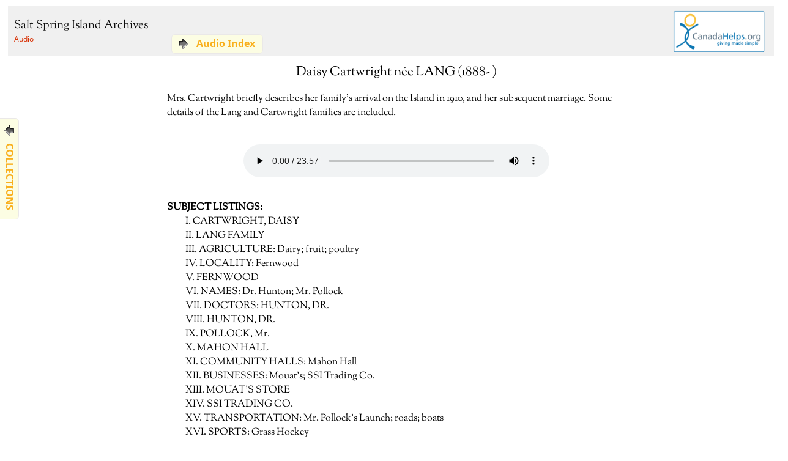

--- FILE ---
content_type: text/html; charset=UTF-8
request_url: https://saltspringarchives.com/audio/18_Daisy_Cartwright.html
body_size: 22403
content:
<!DOCTYPE html>
<html lang="en">
<head>
<meta charset="UTF-8">
<meta name="description" content="material from the Salt Spring Archives">
<meta name="keywords" content="Daisy Cartwright audio">
<meta name="author" content="Brian Smallshaw">

<title>Audio - Daisy Cartwright</title>

<!-- This page is a reformat of the '18DCartwright.html' file in 'audio' folder.

The linked and transcribed audio file for this page is '18_Daisy_Cartwright.mp3' in the 'audio-sound-files' folder. Brian Smallshaw 01.2023
-->

	<meta property="og:title" content="Salt Spring Island Archives">
	<meta property="og:type" content="archival material">
	<meta property="og:url" content="https://saltspringarchives.com/">
	<meta property="og:image" content="https://saltspringarchives.com/images/saltspring-archives-logo-transparent-back-meta-tag.png">

	<link rel="stylesheet" type="text/css" href="/ssia-css/ssia.css">

	<link rel="stylesheet" type="text/css" href="/fancybox/dist/jquery.fancybox.min.css">
	<link rel="stylesheet" type="text/css" href="/fancybox/src/css/core.css">
	<link rel="stylesheet" type="text/css" href="/fancybox/src/css/fullscreen.css">
	<link rel="stylesheet" type="text/css" href="/fancybox/src/css/slideshow.css">
	<link rel="stylesheet" type="text/css" href="/fancybox/src/css/thumbs.css">

	<link rel="stylesheet" type="text/css" href="/fancybox/src/css/ssia-gallery.css">
		
<link rel="stylesheet" type="text/css" href="_audio-pages.css">

<!-- css specific to this page -->

<style>

</style>

</head>

<body>


<div id="topbar">

	<h1><a href="/index.html">Salt Spring Island Archives</a></h1>
	
	<div id="topbar-donate-button">
		<a href="http://www.canadahelps.org/CharityProfilePage.aspx?CharityID=d51764">
		<img src="../../../images/canada-helps-button.png" alt="Donate Now Through CanadaHelps.org!" style="width:150px;text-align:center;"></a>
	</div>

</div>
<div id="subheader">
<h2><a href="../audio.html">Audio</a></h2>
</div>

<div id="sidebar-fixed-menu" class="page-link-styling">
	<a href="/collections2.html"><img src="/images/down.gif" alt="&#9759;" style="float:left;"><p>COLLECTIONS</p></a>
</div>

<div id="audio-index-link" class="page-link-styling">
	<a href="../audio.html"><img src="/images/next.gif" alt="&#9759;" style="float:left;"><p>Audio Index</p></a>
</div>

<div class="text-block-centred">

<div class="centred-page-title">
<h1>Daisy Cartwright n&eacute;e LANG (1888- )</h1>
</div>

<p>Mrs. Cartwright briefly describes her family&#8217;s arrival on the Island in 1910, and her subsequent marriage. Some details of the Lang and Cartwright families are included.</p>

<div class="audio-controls">
<audio controls>
  <source src="audio-sound-files/18_Daisy_Cartwright.mp3" type="audio/mpeg">
Your browser does not support the audio element.
</audio>
</div>

  <ul><li>SUBJECT LISTINGS:</li>
          <li>I. CARTWRIGHT, DAISY</li>
          <li>II. LANG FAMILY</li>
          <li>III. AGRICULTURE: Dairy; fruit; poultry</li>
          <li>IV. LOCALITY: Fernwood</li>
          <li>V. FERNWOOD</li>
          <li>VI. NAMES: Dr. Hunton; Mr. Pollock</li>
          <li>VII. DOCTORS: HUNTON, DR.</li>
          <li>VIII. HUNTON, DR.</li>
          <li>IX. POLLOCK, Mr.</li>
          <li>X. MAHON HALL</li>
          <li>XI. COMMUNITY HALLS: Mahon Hall</li>
          <li>XII. BUSINESSES: Mouat's; SSI Trading Co.</li>
          <li>XIII. MOUAT'S STORE</li>
          <li>XIV. SSI TRADING CO.</li>
          <li>XV. TRANSPORTATION: Mr. Pollock's Launch; roads; boats</li>
          <li>XVI. SPORTS: Grass Hockey</li>
          <li>XVII. BRITISH INFLUENCE</li>
          <li>XVIII. FARR, TONY</li>
    </ul>

<table>
	<tr>
		<td>Accession Number</td>
		<td>989.031.018</td>
		<td>Interviewer</td>
		<td>Tony Farr</td>
	</tr>
	<tr>
		<td>Date</td>
		<td>July 10,1982</td>
		<td>Location</td>
		<td>Greenwood&#8217;s Old Age Home</td>
	</tr>
	<tr>
		<td>Media</td>
		<td>tape</td>
		<td>Audio CD</td>
		<td>mp3</td>
	</tr>
	<tr>
		<td>ID</td>
		<td>18D</td>
		<td></td>
		<td></td>
	</tr>
</table>	


<div id="transcript" class="wrap-collabsible">
  <input id="collapsible" class="toggle" type="checkbox" checked>
  <label for="collapsible" class="lbl-toggle">TRANSCRIPT</label>
  <div class="collapsible-content">
  <div class="content-inner">

<p class="audio-file"><span>18_Daisy_Cartwright.mp3</span></p>
<p class="speech-recognition-software"><span>otter.ai</span></p>
<p class="date-scanned"><span>18.01.2023</span></p>
<p class="proofread"><span>no</span></p>
<p class="proofreader"><span></span></p>
    
<p>Unknown Speaker  0:04<br>
This recording is of Mrs. Daisy Cartwright at Greenwood on July the 10th 1982. This is caught right you came to Salt Spring Well,</p>

<p>Unknown Speaker  0:17<br>
I came in 1910 to which pause to the to that well again just out again use up the hill to the one doctor because here I mean his family doctors family, you</p>

<p>Unknown Speaker  0:34<br>
you remember his name, doctor and did you come with your family?</p>

<p>Unknown Speaker  0:42<br>
No, I came with my father. My father in law came out. He came to the two he was he determined to move his family out from England. And he came to buy things over. And he went over to Vancouver Island couch Oh, and Duncan and nothing he likes the well as fun wooden farm here. As was for sale.</p>

<p>Unknown Speaker  1:08<br>
So he left you Yes, he</p>

<p>Unknown Speaker  1:10<br>
left. That was October and he left me he went home then. And I stayed out to help as I help them the family and he went home and the whole family came out. Next do with all every bit of furniture we had at home.</p>

<p>Unknown Speaker  1:29<br>
Which way did you bring it? Did it come up Ruffalo who funneled to Montreal?</p>

<p>Unknown Speaker  1:34<br>
I suppose so I don't I don't know how it came Panama. Panama yes</p>

<p>Unknown Speaker  1:45<br>
so you were established on the farm which was a quite a big one. Was it not a 400 acre What did you actually do on the farm?</p>

<p>Unknown Speaker  1:59<br>
Oh, it was about it was a working farm. You see the owner of it the former owner had left it for sale and he's gone doing the New Left For Good. And he left him a man who would be working for him for a good many years and knew the thing inside out to keep it running until at least was so he was so so good. And he lived near that place anyway we kept him on as a yes it was still was run as a farm. And then my brother had been to Australia to learn from him which I don't think he did at all I have a wild I'm out and he came home and put him on the phone. So between the two he and the man that was there it was kept running on the phone.</p>

<p>Unknown Speaker  2:42<br>
Was it sheep or fonecare? No.</p>

<p>Unknown Speaker  2:46<br>
Cows. I don't think we had the sheep. Were cows and pigs and chicken</p>

<p>Unknown Speaker  2:53<br>
in the orchard</p>

<p>Unknown Speaker  2:54<br>
Yeah. Well yes it was. This is a lovely good house. Never our own furniture came up with a blue phone line was cryptid to packing cases to them. I can see them now all standing out. Now. Elephant doll waiting to be unfair. All it's just like just like living at home. Maybe it'll change but</p>

<p>Unknown Speaker  3:22<br>
we knew where it was home before Luke come</p>

<p>Unknown Speaker  3:32<br>
then I understand you he married the cornishmen. Yes, logical.</p>

<p>Unknown Speaker  3:37<br>
Funny yet down as he was falling out</p>

<p>Unknown Speaker  3:46<br>
and how long had he been here before he mentioned?</p>

<p>Unknown Speaker  3:49<br>
Oh, we're going to have two or three years he had a brother here. He was with him.</p>

<p>Unknown Speaker  3:57<br>
With him you move to down the island to what's now Fruitvale</p>

<p>Unknown Speaker  4:05<br>
we went straight there. He was working on and with anyway before the marriage</p>

<p>Unknown Speaker  4:11<br>
and you had the original orchard? Yes.</p>

<p>Unknown Speaker  4:17<br>
Yes, it did it. You don't realize it. I wonder if it is still there where they pulled out some of the older houses.</p>

<p>Unknown Speaker  4:24<br>
We have some of it's gone. But you can see parts of the original you can. Yeah.</p>

<p>Unknown Speaker  4:29<br>
I always wondered if barnacle bandhgala was still standing but I don't suppose it is there's only a modest level</p>

<p>Unknown Speaker  4:38<br>
I don't think so because there's only two out three or four houses</p>

<p>Unknown Speaker  4:41<br>
and they're all nice houses down and just really very near the beach.</p>

<p>Unknown Speaker  4:49<br>
Did you do any fishing from them?</p>

<p>Unknown Speaker  4:52<br>
No, we didn't do much fishing. It wasn't the last time really. We had to go every day in the boat. So professional mail. When I was doing when I had one child I put the bottom of the boat over get them in a pot and chopping</p>

<p>Unknown Speaker  5:08<br>
it was a lot easier than to Oh cause them to go round</p>

<p>Unknown Speaker  5:12<br>
that's much easier than bulking I liked growing anyway we did local rowing at home</p>

<p>Unknown Speaker  5:22<br>
Yes, I used to go up the East Lou river Did you want me with you Louis? Oh yes. Quite well</p>

<p>Unknown Speaker  5:32<br>
when you don't remember the placement part that's gold Hannah fall on that is on the west.</p>

<p>Unknown Speaker  5:37<br>
It was the West Point Yes. The point of the open sea is yes</p>

<p>Unknown Speaker  5:43<br>
I think points no no point goes off opposite the island. I think I'd like to say is West Yes, it was West and this was the first house built on that step top of the island right across I've been back lonesome.</p>

<p>Unknown Speaker  6:08<br>
What was the road like then in from Fruitvale to Ganges was it Oh, it</p>

<p>Unknown Speaker  6:12<br>
was it was rough because you sort of expected it you know, it was as much as possible. The clubs are no cons and</p>

<p>Unknown Speaker  6:24<br>
what was it you had an oxcart?</p>

<p>Unknown Speaker  6:25<br>
Oh, and after the OXCART that was right at the beginning. It used to live out north in New Jersey. I think it was the only transportation they had slow flow flow, but strong I've got like a hole in it</p>

<p>Unknown Speaker  6:46<br>
will take you quite a time to get in from Phunware to</p>

<p>Unknown Speaker  6:50<br>
make the trip the Ganges and back. It got back for the young of these days.</p>

<p>Unknown Speaker  6:59<br>
No it wasn't.</p>

<p>Unknown Speaker  7:11<br>
And you said that your father had set up the water system up at the Salt Lake? Yes. Yeah.</p>

<p>Unknown Speaker  7:17<br>
Me investigated all that stuff.</p>

<p>Unknown Speaker  7:19<br>
It was very late. No.</p>

<p>Unknown Speaker  7:23<br>
Next, Next, we'll</p>

<p>Unknown Speaker  7:24<br>
leave Knoxville at noon</p>

<p>Unknown Speaker  7:37<br>
I think he left his law. Yeah. And they he was very stinking good. This should be two swords here. He said with a bazooka. No, it's two here and they would this is a tale I wrote I'd like to pass on but don't you better not ever say anything about because it might mean there are boys here now. But he went into the store one day and he was asked to dye something and the man came and served him and then him five hours I said what's the price and give it was invalid he was upstairs in a wheelchair. And he called up isn't giving us the price of something. But who says Paul? He's his father him once he said that's not gonna change and he got together with a you know several people that had a bit of money to spare other men and they got together and started the trading company. I think it was I think he did is a bit</p>

<p>Unknown Speaker  8:35<br>
out here. Yes. Oh, yes. It's nice to have a bit of competition</p>

<p>Unknown Speaker  8:47<br>
and your husband went off to the first wall? Yes. Right. And then you go overseas?</p>

<p>Unknown Speaker  8:53<br>
Yes. Thank you have to do with my sister's husband too. So we moved them together</p>

<p>Unknown Speaker  9:05<br>
you managed all right, then he ended up period then your son Peter was How old was he then in law? Oh, the first</p>

<p>Unknown Speaker  9:17<br>
of all because he was so hot. The next floor he was kept as airplane. Instructor on the clothes. He was kept. I think you'd like to go over it. No.</p>

<p>Unknown Speaker  9:33<br>
No, yes. Oh, any instructors were very valuable, I suppose.</p>

<p>Unknown Speaker  9:47<br>
Now you mentioned that you started the grass hockey team here. Yeah. What do you remember about that?</p>

<p>Unknown Speaker  9:53<br>
Oh, it's really funny. All the things they pound the play with a stick and the And they haven't I remember one girl she sat in the middle of fuel and she hit the ball helped along with we ever weighed when she was doing a bit there was just very few minutes but we got together a good team and we used to go to play next because she used to go to Victoria to go to dark come to play and we were quite good I have a sister doesn't just have school she was a very keen enthusiast he was a good</p>

<p>Unknown Speaker  10:35<br>
Where did you go to school with</p>

<p>Unknown Speaker  10:37<br>
my when we most of us when he went to Cheltenham maybe the last one is Steve splurged on we all went to a school in West Hills excellent school and of course it didn't hurt at all no I've never been oh it's full of schools but it's a healthy place and load them boys and girls school we've always having matches with the schools just a good place</p>

<p>Unknown Speaker  11:10<br>
what other social life was going on the beginning of the first floor</p>

<p>Unknown Speaker  11:16<br>
oh what cost things fell apart very much when the men when they would never moved down so there wasn't anything doing just very very slow inspected</p>

<p>Unknown Speaker  11:30<br>
only and go along with it had been quite fun before</p>

<p>Unknown Speaker  11:33<br>
we had yes that was a game when they came back</p>

<p>Unknown Speaker  11:50<br>
know when when your husband did come back you left Fruitvale and went back up?</p>

<p>Unknown Speaker  11:54<br>
Oh yes. We had to you see I have to get out from there. And they had to get a new manager in it during the war. I don't know who they are. But they manage down there we've finished with troupville and I went up to my sister's place which was halfway up the Miss steep hill from Ghandi and we lived together there until the men came back and then her husband came and went back oh we always had the home home house to go food was the life of a as an author and the mom was still there and we used to go home whenever it pleases us nothing none of the mind leave we did the work and they were in and managed very well</p>

<p>Unknown Speaker  12:50<br>
what did you do back home the same farming routine that you had before?</p>

<p>Unknown Speaker  12:55<br>
Oh no.</p>

<p>Unknown Speaker  12:56<br>
What were you doing</p>

<p>Unknown Speaker  12:59<br>
after the wall yes to the wall you see that? No I happen to know what you've been doing there he came back and bought some of the soldiers settlement the the place that we have now took a long time to pay off to because maybe he got it done. He used to work out most times the guy who is great gardener he got some requests for word lucky the man used to come around to collect I think about once a month or something I don't know the land that we have to pay to and it's a car to spare anything not even $5 And you're saying no your title revealing that eventually you did oh yes. Absolutely. It belongs to V and now I'm I've handed on to migraines</p>

<p>Unknown Speaker  14:07<br>
by that time that was the car on the island.</p>

<p>Unknown Speaker  14:10<br>
Oh yes. Yes. The not not many does afterwards. Everybody has</p>

<p>Unknown Speaker  14:23<br>
the horses didn't like</p>

<p>Unknown Speaker  14:26<br>
didn't that he or he must have visible it was very good bringing the car down I think twice a week into the show downs and anybody could bring their horses get used to</p>

<p>Unknown Speaker  14:39<br>
sort of trading places it it's just sort of training place so people do have fun with the idea. Yeah.</p>

<p>Unknown Speaker  14:47<br>
And I there was only one calamity that I heard all it was the eggs and eggs and butter being taken to the I mean eggs and cream being taken to the button to the Creamery and it met the event recall just round the hobbit house corner and completely independent so the end of all eggs and cream</p>

<p>Unknown Speaker  15:21<br>
What else did you do and then when you're getting into the into the 30s How did you manage to go through the period of the 30s</p>

<p>Unknown Speaker  15:28<br>
that is wherever they intent is that must have been remember that was after the war yes</p>

<p>Unknown Speaker  15:36<br>
yes between the wars between oh well</p>

<p>Unknown Speaker  15:39<br>
oh, oh wait we started on our first place we will love that place we bought that before that</p>

<p>Unknown Speaker  15:58<br>
before which, if</p>

<p>Unknown Speaker  16:01<br>
you want to know about which period</p>

<p>Unknown Speaker  16:04<br>
will not in 30 to 40 in that period roughly.</p>

<p>Unknown Speaker  16:08<br>
Well, I think we were already on that on that husband worked on the role he worked he did anything gone down and kept his own nice guy. It was a tough life for him to work with. He got it done</p>

<p>Unknown Speaker  16:30<br>
did Peter help with the work?</p>

<p>Unknown Speaker  16:32<br>
No, he's a bit of a way he was yes, he was up with Prince Rupert and they were they have a single mill over phone Oh, he was there and he got married.</p>

<p>Unknown Speaker  16:53<br>
They said I went there once and then when he left he just came down here</p>

<p>Unknown Speaker  17:11<br>
he was the head of the water system here</p>

<p>Unknown Speaker  17:17<br>
which was serving just Ganges What did it say?</p>

<p>Unknown Speaker  17:24<br>
Where's it go it goes everywhere. Well, it's a Maxwell Lake</p>

<p>Unknown Speaker  17:38<br>
How often did you go off the island to Victoria or oh nothing</p>

<p>Unknown Speaker  17:43<br>
nobody knows the transportation wasn't too good. There were no boats a lot used to go from the south end and Mr. Pollack used to go to from Portland to Sydney I don't have a problem twice a week that's what we used to that's how we used to get off down and how we got to or have to dry the hole for this but I don't remember that just the other opposite end of the island</p>

<p>Unknown Speaker  18:14<br>
it was the was the railway running them from Sydney to Victoria.</p>

<p>Unknown Speaker  18:17<br>
Oh yes. We traveled on that I follow everyone around that long time back isn't it just is still running</p>

<p>Unknown Speaker  18:48<br>
how many of the early pioneers Do you remember? You remember Mr. Bullock?</p>

<p>Unknown Speaker  18:54<br>
Oh yes because you did this the blog used to give wonderful dinner parties and Tea Party is very social. And of course was so stout he never he could never do anything act in and wish to ensure the he had a very nice house and housekeeping.</p>

<p>Unknown Speaker  19:16<br>
Did things very formally only have</p>

<p>Unknown Speaker  19:18<br>
the frightfully good old lady's earrings and lungs and I'm telling you about them too. I have heard that Yeah. He's a noted for that.</p>

<p>Unknown Speaker  19:30<br>
Did you get a pair?</p>

<p>Unknown Speaker  19:32<br>
I didn't qualify at all and I couldn't really it wasn't my style</p>

<p>Unknown Speaker  19:52<br>
Who else did you that time you remember</p>

<p>Unknown Speaker  19:59<br>
what the cost was? The book sister was married to one of the crop men and they were they had a nice face and the roller crops and family and with dozens of children at Harbor house is the lot of nice people are nice to them and they all know a lot of English people</p>

<p>Unknown Speaker  20:46<br>
when else you lots of cool, hold</p>

<p>Unknown Speaker  20:48<br>
on, I've been thinking about what I could tell you and I really don't know. We have wonderful dances in those days. You know, we're at the man Hall, private dance parties and the bachelors every every farm had a nice a nice English boy working. I was a tomboy, they came out I used to come out and there was a place for collecting numbers collected here a man used to collect them in England, sending them out in Europe to send and we had they were awfully nice. And they used they gave him dance and all joined together and gave us a dance because they were always being asked and sent out the bachelors was we were invited to the Barefoot dance and was with a team that's printed Of course that was all it did very well. Of course if it hadn't been for them, we'd be dead because we would need us to be able to play with mixed hockey OC open water to like better levels and it's very nice. Very good time we had so we thought man you got to settle down</p>

<p>Unknown Speaker  22:08<br>
the cavemen worked on the various farms did they help people with the fog or did they do other jobs?</p>

<p>Unknown Speaker  22:15<br>
Which made the bachelors no they Oh, they weren't they weren't kept on the farm. There was no family. No. and No they were kept on them. They've been in the room Yes. Suddenly you took one on we had one when we were in about barnacle Mundo down the Ganges it was two of them it was a farm and there were cows and there was an older farm to look after it was a big job. So we had nicing this was staying with us this afternoon and we always have when we once we got to Jeff and he lived on the cottage on the place and it was episode it says factory I don't know things seem to fit in</p>

<p>Unknown Speaker  23:16<br>
I'm sure I should be able to tell you lots of bad memory you wake up at night before</p>

<p>Unknown Speaker  23:23<br>
going to the store it is hard to remember</p>

<p>Unknown Speaker  23:44<br>
you haven't gained very much on faith this morning.</p>

<p>Unknown Speaker  23:46<br>
Oh a little a little interesting things. Oh yeah. I'll stop it at this point.</p>

  
  </div>
  </div>
</div>



</div>

<!-- for no good reason that I understand, this is necessary to make css sticky work properly -->
<div style="clear:left;"></div>


</body>

</html>




--- FILE ---
content_type: text/css
request_url: https://saltspringarchives.com/audio/_audio-pages.css
body_size: 1419
content:
#audio-index-link {
	position: fixed;
	top: 56px;
	left: 280px;
	padding-right: 12px;
}
audio {
	width: 500px;
}
.audio-controls {
	clear:both;
	display: block;
	width:100%;
	height:80px;
	text-align: center;
	padding: 24px 0 12px 0;
}
.text-block-centred img {
	float:right;
	margin: 0 0 12px 12px;
	max-width: 200px;
}
.text-block-centred h2 {
	font-style:italic;
}
ul {
	margin: 0px 0 12px -10px;
	list-style-type: none;
}
li {
	margin-left: 18px;
	text-indent: -18px;
}
li:first-child {
	font-weight:bold;
	margin-left: -12px;
}

table {
	margin:auto;
}
td:nth-child(1), td:nth-child(2), td:nth-child(3), td:nth-child(4) {width: 150px;}
td:nth-child(1), td:nth-child(3) {font-weight:bold;}

.transcription-indent p {
    margin-left: 120px;
	/* text-indent: -80px; adjusted to fit new transcript collapsible box */
	text-indent: -60px;
}.transcription-indent p span {
	display: inline-block;
	/* width:80px;  adjusted to fit new transcript collapsible box */
	width:60px;
}
#transcript p span::after {
  content: "\00a0\00a0\00a0\00a0"
}

/* for the transcription outline  */
#transcript ul {
  list-style-type: circle;
  margin: 1em 1.2em 1em -1.2em;
  font-family: 'Sorts Mill Goudy', Georgia, serif;
  font-weight: bold;
}
#transcript ul li {
  font-weight: normal;
}
#transcript li:first-child {
  font-weight: normal;
  margin: 0.3em auto auto 1em;
}
#transcript li {
  margin-left: 1em;
  text-indent: 0px;
}
